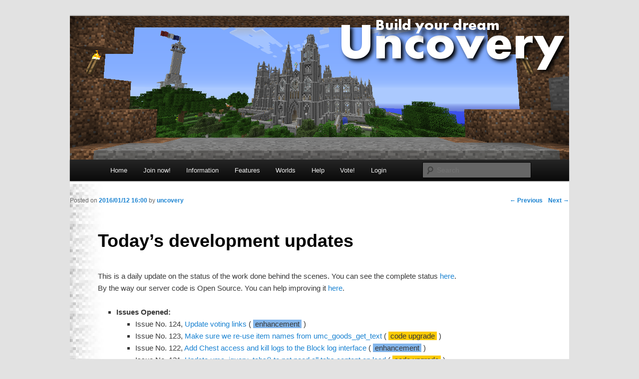

--- FILE ---
content_type: text/html; charset=UTF-8
request_url: https://uncovery.me/2016/01/12/todays-development-updates-26/
body_size: 42147
content:
<!DOCTYPE html>
<!--[if IE 6]>
<html id="ie6" lang="en-US">
<![endif]-->
<!--[if IE 7]>
<html id="ie7" lang="en-US">
<![endif]-->
<!--[if IE 8]>
<html id="ie8" lang="en-US">
<![endif]-->
<!--[if !(IE 6) | !(IE 7) | !(IE 8)  ]><!-->
<html lang="en-US">
<!--<![endif]-->
<head>
<meta charset="UTF-8" />
<meta name="viewport" content="width=device-width" />
<title>Today&#8217;s development updates | Uncovery Minecraft</title>
<link rel="profile" href="http://gmpg.org/xfn/11" />
<link rel="stylesheet" type="text/css" media="all" href="https://uncovery.me/wp-content/themes/twentyeleven-child/style.css" />
<link rel="pingback" href="https://uncovery.me/xmlrpc.php" />
<!--[if lt IE 9]>
<script src="https://uncovery.me/wp-content/themes/twentyeleven/js/html5.js" type="text/javascript"></script>
<![endif]-->
<meta name='robots' content='max-image-preview:large' />
<link rel="alternate" type="application/rss+xml" title="Uncovery Minecraft &raquo; Feed" href="https://uncovery.me/feed/" />
<link rel="alternate" type="application/rss+xml" title="Uncovery Minecraft &raquo; Comments Feed" href="https://uncovery.me/comments/feed/" />
<link rel="alternate" title="oEmbed (JSON)" type="application/json+oembed" href="https://uncovery.me/wp-json/oembed/1.0/embed?url=https%3A%2F%2Funcovery.me%2F2016%2F01%2F12%2Ftodays-development-updates-26%2F" />
<link rel="alternate" title="oEmbed (XML)" type="text/xml+oembed" href="https://uncovery.me/wp-json/oembed/1.0/embed?url=https%3A%2F%2Funcovery.me%2F2016%2F01%2F12%2Ftodays-development-updates-26%2F&#038;format=xml" />
<style id='wp-img-auto-sizes-contain-inline-css' type='text/css'>
img:is([sizes=auto i],[sizes^="auto," i]){contain-intrinsic-size:3000px 1500px}
/*# sourceURL=wp-img-auto-sizes-contain-inline-css */
</style>
<style id='wp-emoji-styles-inline-css' type='text/css'>

	img.wp-smiley, img.emoji {
		display: inline !important;
		border: none !important;
		box-shadow: none !important;
		height: 1em !important;
		width: 1em !important;
		margin: 0 0.07em !important;
		vertical-align: -0.1em !important;
		background: none !important;
		padding: 0 !important;
	}
/*# sourceURL=wp-emoji-styles-inline-css */
</style>
<style id='wp-block-library-inline-css' type='text/css'>
:root{--wp-block-synced-color:#7a00df;--wp-block-synced-color--rgb:122,0,223;--wp-bound-block-color:var(--wp-block-synced-color);--wp-editor-canvas-background:#ddd;--wp-admin-theme-color:#007cba;--wp-admin-theme-color--rgb:0,124,186;--wp-admin-theme-color-darker-10:#006ba1;--wp-admin-theme-color-darker-10--rgb:0,107,160.5;--wp-admin-theme-color-darker-20:#005a87;--wp-admin-theme-color-darker-20--rgb:0,90,135;--wp-admin-border-width-focus:2px}@media (min-resolution:192dpi){:root{--wp-admin-border-width-focus:1.5px}}.wp-element-button{cursor:pointer}:root .has-very-light-gray-background-color{background-color:#eee}:root .has-very-dark-gray-background-color{background-color:#313131}:root .has-very-light-gray-color{color:#eee}:root .has-very-dark-gray-color{color:#313131}:root .has-vivid-green-cyan-to-vivid-cyan-blue-gradient-background{background:linear-gradient(135deg,#00d084,#0693e3)}:root .has-purple-crush-gradient-background{background:linear-gradient(135deg,#34e2e4,#4721fb 50%,#ab1dfe)}:root .has-hazy-dawn-gradient-background{background:linear-gradient(135deg,#faaca8,#dad0ec)}:root .has-subdued-olive-gradient-background{background:linear-gradient(135deg,#fafae1,#67a671)}:root .has-atomic-cream-gradient-background{background:linear-gradient(135deg,#fdd79a,#004a59)}:root .has-nightshade-gradient-background{background:linear-gradient(135deg,#330968,#31cdcf)}:root .has-midnight-gradient-background{background:linear-gradient(135deg,#020381,#2874fc)}:root{--wp--preset--font-size--normal:16px;--wp--preset--font-size--huge:42px}.has-regular-font-size{font-size:1em}.has-larger-font-size{font-size:2.625em}.has-normal-font-size{font-size:var(--wp--preset--font-size--normal)}.has-huge-font-size{font-size:var(--wp--preset--font-size--huge)}.has-text-align-center{text-align:center}.has-text-align-left{text-align:left}.has-text-align-right{text-align:right}.has-fit-text{white-space:nowrap!important}#end-resizable-editor-section{display:none}.aligncenter{clear:both}.items-justified-left{justify-content:flex-start}.items-justified-center{justify-content:center}.items-justified-right{justify-content:flex-end}.items-justified-space-between{justify-content:space-between}.screen-reader-text{border:0;clip-path:inset(50%);height:1px;margin:-1px;overflow:hidden;padding:0;position:absolute;width:1px;word-wrap:normal!important}.screen-reader-text:focus{background-color:#ddd;clip-path:none;color:#444;display:block;font-size:1em;height:auto;left:5px;line-height:normal;padding:15px 23px 14px;text-decoration:none;top:5px;width:auto;z-index:100000}html :where(.has-border-color){border-style:solid}html :where([style*=border-top-color]){border-top-style:solid}html :where([style*=border-right-color]){border-right-style:solid}html :where([style*=border-bottom-color]){border-bottom-style:solid}html :where([style*=border-left-color]){border-left-style:solid}html :where([style*=border-width]){border-style:solid}html :where([style*=border-top-width]){border-top-style:solid}html :where([style*=border-right-width]){border-right-style:solid}html :where([style*=border-bottom-width]){border-bottom-style:solid}html :where([style*=border-left-width]){border-left-style:solid}html :where(img[class*=wp-image-]){height:auto;max-width:100%}:where(figure){margin:0 0 1em}html :where(.is-position-sticky){--wp-admin--admin-bar--position-offset:var(--wp-admin--admin-bar--height,0px)}@media screen and (max-width:600px){html :where(.is-position-sticky){--wp-admin--admin-bar--position-offset:0px}}

/*# sourceURL=wp-block-library-inline-css */
</style><style id='global-styles-inline-css' type='text/css'>
:root{--wp--preset--aspect-ratio--square: 1;--wp--preset--aspect-ratio--4-3: 4/3;--wp--preset--aspect-ratio--3-4: 3/4;--wp--preset--aspect-ratio--3-2: 3/2;--wp--preset--aspect-ratio--2-3: 2/3;--wp--preset--aspect-ratio--16-9: 16/9;--wp--preset--aspect-ratio--9-16: 9/16;--wp--preset--color--black: #000;--wp--preset--color--cyan-bluish-gray: #abb8c3;--wp--preset--color--white: #fff;--wp--preset--color--pale-pink: #f78da7;--wp--preset--color--vivid-red: #cf2e2e;--wp--preset--color--luminous-vivid-orange: #ff6900;--wp--preset--color--luminous-vivid-amber: #fcb900;--wp--preset--color--light-green-cyan: #7bdcb5;--wp--preset--color--vivid-green-cyan: #00d084;--wp--preset--color--pale-cyan-blue: #8ed1fc;--wp--preset--color--vivid-cyan-blue: #0693e3;--wp--preset--color--vivid-purple: #9b51e0;--wp--preset--color--blue: #1982d1;--wp--preset--color--dark-gray: #373737;--wp--preset--color--medium-gray: #666;--wp--preset--color--light-gray: #e2e2e2;--wp--preset--gradient--vivid-cyan-blue-to-vivid-purple: linear-gradient(135deg,rgb(6,147,227) 0%,rgb(155,81,224) 100%);--wp--preset--gradient--light-green-cyan-to-vivid-green-cyan: linear-gradient(135deg,rgb(122,220,180) 0%,rgb(0,208,130) 100%);--wp--preset--gradient--luminous-vivid-amber-to-luminous-vivid-orange: linear-gradient(135deg,rgb(252,185,0) 0%,rgb(255,105,0) 100%);--wp--preset--gradient--luminous-vivid-orange-to-vivid-red: linear-gradient(135deg,rgb(255,105,0) 0%,rgb(207,46,46) 100%);--wp--preset--gradient--very-light-gray-to-cyan-bluish-gray: linear-gradient(135deg,rgb(238,238,238) 0%,rgb(169,184,195) 100%);--wp--preset--gradient--cool-to-warm-spectrum: linear-gradient(135deg,rgb(74,234,220) 0%,rgb(151,120,209) 20%,rgb(207,42,186) 40%,rgb(238,44,130) 60%,rgb(251,105,98) 80%,rgb(254,248,76) 100%);--wp--preset--gradient--blush-light-purple: linear-gradient(135deg,rgb(255,206,236) 0%,rgb(152,150,240) 100%);--wp--preset--gradient--blush-bordeaux: linear-gradient(135deg,rgb(254,205,165) 0%,rgb(254,45,45) 50%,rgb(107,0,62) 100%);--wp--preset--gradient--luminous-dusk: linear-gradient(135deg,rgb(255,203,112) 0%,rgb(199,81,192) 50%,rgb(65,88,208) 100%);--wp--preset--gradient--pale-ocean: linear-gradient(135deg,rgb(255,245,203) 0%,rgb(182,227,212) 50%,rgb(51,167,181) 100%);--wp--preset--gradient--electric-grass: linear-gradient(135deg,rgb(202,248,128) 0%,rgb(113,206,126) 100%);--wp--preset--gradient--midnight: linear-gradient(135deg,rgb(2,3,129) 0%,rgb(40,116,252) 100%);--wp--preset--font-size--small: 13px;--wp--preset--font-size--medium: 20px;--wp--preset--font-size--large: 36px;--wp--preset--font-size--x-large: 42px;--wp--preset--spacing--20: 0.44rem;--wp--preset--spacing--30: 0.67rem;--wp--preset--spacing--40: 1rem;--wp--preset--spacing--50: 1.5rem;--wp--preset--spacing--60: 2.25rem;--wp--preset--spacing--70: 3.38rem;--wp--preset--spacing--80: 5.06rem;--wp--preset--shadow--natural: 6px 6px 9px rgba(0, 0, 0, 0.2);--wp--preset--shadow--deep: 12px 12px 50px rgba(0, 0, 0, 0.4);--wp--preset--shadow--sharp: 6px 6px 0px rgba(0, 0, 0, 0.2);--wp--preset--shadow--outlined: 6px 6px 0px -3px rgb(255, 255, 255), 6px 6px rgb(0, 0, 0);--wp--preset--shadow--crisp: 6px 6px 0px rgb(0, 0, 0);}:where(.is-layout-flex){gap: 0.5em;}:where(.is-layout-grid){gap: 0.5em;}body .is-layout-flex{display: flex;}.is-layout-flex{flex-wrap: wrap;align-items: center;}.is-layout-flex > :is(*, div){margin: 0;}body .is-layout-grid{display: grid;}.is-layout-grid > :is(*, div){margin: 0;}:where(.wp-block-columns.is-layout-flex){gap: 2em;}:where(.wp-block-columns.is-layout-grid){gap: 2em;}:where(.wp-block-post-template.is-layout-flex){gap: 1.25em;}:where(.wp-block-post-template.is-layout-grid){gap: 1.25em;}.has-black-color{color: var(--wp--preset--color--black) !important;}.has-cyan-bluish-gray-color{color: var(--wp--preset--color--cyan-bluish-gray) !important;}.has-white-color{color: var(--wp--preset--color--white) !important;}.has-pale-pink-color{color: var(--wp--preset--color--pale-pink) !important;}.has-vivid-red-color{color: var(--wp--preset--color--vivid-red) !important;}.has-luminous-vivid-orange-color{color: var(--wp--preset--color--luminous-vivid-orange) !important;}.has-luminous-vivid-amber-color{color: var(--wp--preset--color--luminous-vivid-amber) !important;}.has-light-green-cyan-color{color: var(--wp--preset--color--light-green-cyan) !important;}.has-vivid-green-cyan-color{color: var(--wp--preset--color--vivid-green-cyan) !important;}.has-pale-cyan-blue-color{color: var(--wp--preset--color--pale-cyan-blue) !important;}.has-vivid-cyan-blue-color{color: var(--wp--preset--color--vivid-cyan-blue) !important;}.has-vivid-purple-color{color: var(--wp--preset--color--vivid-purple) !important;}.has-black-background-color{background-color: var(--wp--preset--color--black) !important;}.has-cyan-bluish-gray-background-color{background-color: var(--wp--preset--color--cyan-bluish-gray) !important;}.has-white-background-color{background-color: var(--wp--preset--color--white) !important;}.has-pale-pink-background-color{background-color: var(--wp--preset--color--pale-pink) !important;}.has-vivid-red-background-color{background-color: var(--wp--preset--color--vivid-red) !important;}.has-luminous-vivid-orange-background-color{background-color: var(--wp--preset--color--luminous-vivid-orange) !important;}.has-luminous-vivid-amber-background-color{background-color: var(--wp--preset--color--luminous-vivid-amber) !important;}.has-light-green-cyan-background-color{background-color: var(--wp--preset--color--light-green-cyan) !important;}.has-vivid-green-cyan-background-color{background-color: var(--wp--preset--color--vivid-green-cyan) !important;}.has-pale-cyan-blue-background-color{background-color: var(--wp--preset--color--pale-cyan-blue) !important;}.has-vivid-cyan-blue-background-color{background-color: var(--wp--preset--color--vivid-cyan-blue) !important;}.has-vivid-purple-background-color{background-color: var(--wp--preset--color--vivid-purple) !important;}.has-black-border-color{border-color: var(--wp--preset--color--black) !important;}.has-cyan-bluish-gray-border-color{border-color: var(--wp--preset--color--cyan-bluish-gray) !important;}.has-white-border-color{border-color: var(--wp--preset--color--white) !important;}.has-pale-pink-border-color{border-color: var(--wp--preset--color--pale-pink) !important;}.has-vivid-red-border-color{border-color: var(--wp--preset--color--vivid-red) !important;}.has-luminous-vivid-orange-border-color{border-color: var(--wp--preset--color--luminous-vivid-orange) !important;}.has-luminous-vivid-amber-border-color{border-color: var(--wp--preset--color--luminous-vivid-amber) !important;}.has-light-green-cyan-border-color{border-color: var(--wp--preset--color--light-green-cyan) !important;}.has-vivid-green-cyan-border-color{border-color: var(--wp--preset--color--vivid-green-cyan) !important;}.has-pale-cyan-blue-border-color{border-color: var(--wp--preset--color--pale-cyan-blue) !important;}.has-vivid-cyan-blue-border-color{border-color: var(--wp--preset--color--vivid-cyan-blue) !important;}.has-vivid-purple-border-color{border-color: var(--wp--preset--color--vivid-purple) !important;}.has-vivid-cyan-blue-to-vivid-purple-gradient-background{background: var(--wp--preset--gradient--vivid-cyan-blue-to-vivid-purple) !important;}.has-light-green-cyan-to-vivid-green-cyan-gradient-background{background: var(--wp--preset--gradient--light-green-cyan-to-vivid-green-cyan) !important;}.has-luminous-vivid-amber-to-luminous-vivid-orange-gradient-background{background: var(--wp--preset--gradient--luminous-vivid-amber-to-luminous-vivid-orange) !important;}.has-luminous-vivid-orange-to-vivid-red-gradient-background{background: var(--wp--preset--gradient--luminous-vivid-orange-to-vivid-red) !important;}.has-very-light-gray-to-cyan-bluish-gray-gradient-background{background: var(--wp--preset--gradient--very-light-gray-to-cyan-bluish-gray) !important;}.has-cool-to-warm-spectrum-gradient-background{background: var(--wp--preset--gradient--cool-to-warm-spectrum) !important;}.has-blush-light-purple-gradient-background{background: var(--wp--preset--gradient--blush-light-purple) !important;}.has-blush-bordeaux-gradient-background{background: var(--wp--preset--gradient--blush-bordeaux) !important;}.has-luminous-dusk-gradient-background{background: var(--wp--preset--gradient--luminous-dusk) !important;}.has-pale-ocean-gradient-background{background: var(--wp--preset--gradient--pale-ocean) !important;}.has-electric-grass-gradient-background{background: var(--wp--preset--gradient--electric-grass) !important;}.has-midnight-gradient-background{background: var(--wp--preset--gradient--midnight) !important;}.has-small-font-size{font-size: var(--wp--preset--font-size--small) !important;}.has-medium-font-size{font-size: var(--wp--preset--font-size--medium) !important;}.has-large-font-size{font-size: var(--wp--preset--font-size--large) !important;}.has-x-large-font-size{font-size: var(--wp--preset--font-size--x-large) !important;}
/*# sourceURL=global-styles-inline-css */
</style>

<style id='classic-theme-styles-inline-css' type='text/css'>
/*! This file is auto-generated */
.wp-block-button__link{color:#fff;background-color:#32373c;border-radius:9999px;box-shadow:none;text-decoration:none;padding:calc(.667em + 2px) calc(1.333em + 2px);font-size:1.125em}.wp-block-file__button{background:#32373c;color:#fff;text-decoration:none}
/*# sourceURL=/wp-includes/css/classic-themes.min.css */
</style>
<link rel='stylesheet' id='af-fontawesome-css' href='https://uncovery.me/wp-content/plugins/asgaros-forum/libs/fontawesome/css/all.min.css?ver=3.3.0' type='text/css' media='all' />
<link rel='stylesheet' id='af-fontawesome-compat-v4-css' href='https://uncovery.me/wp-content/plugins/asgaros-forum/libs/fontawesome/css/v4-shims.min.css?ver=3.3.0' type='text/css' media='all' />
<link rel='stylesheet' id='af-widgets-css' href='https://uncovery.me/wp-content/plugins/asgaros-forum/skin/widgets.css?ver=3.3.0' type='text/css' media='all' />
<link rel='stylesheet' id='dataTables-css' href='https://uncovery.me/admin/dataTables.css?ver=6.9' type='text/css' media='all' />
<link rel='stylesheet' id='uncovery-css' href='https://uncovery.me/admin/global.css?ver=6.9' type='text/css' media='all' />
<link rel='stylesheet' id='item_sprites-css' href='https://uncovery.me/admin/item_sprites.css?ver=6.9' type='text/css' media='all' />
<link rel='stylesheet' id='twentyeleven-block-style-css' href='https://uncovery.me/wp-content/themes/twentyeleven/blocks.css?ver=20240703' type='text/css' media='all' />
<script type="text/javascript" src="https://uncovery.me/wp-includes/js/jquery/jquery.min.js?ver=3.7.1" id="jquery-core-js"></script>
<script type="text/javascript" src="https://uncovery.me/wp-includes/js/jquery/jquery-migrate.min.js?ver=3.4.1" id="jquery-migrate-js"></script>
<script type="text/javascript" src="https://uncovery.me/admin/js/global.js?ver=6.9" id="uncovery_global_js-js"></script>
<script type="text/javascript" src="https://uncovery.me/admin/js/fingerprint2.min.js?ver=6.9" id="uncovery_fingerprint-js"></script>
<link rel="https://api.w.org/" href="https://uncovery.me/wp-json/" /><link rel="alternate" title="JSON" type="application/json" href="https://uncovery.me/wp-json/wp/v2/posts/15940" /><link rel="EditURI" type="application/rsd+xml" title="RSD" href="https://uncovery.me/xmlrpc.php?rsd" />
<meta name="generator" content="WordPress 6.9" />
<link rel="canonical" href="https://uncovery.me/2016/01/12/todays-development-updates-26/" />
<link rel='shortlink' href='https://uncovery.me/?p=15940' />
<style type="text/css">.recentcomments a{display:inline !important;padding:0 !important;margin:0 !important;}</style>		<style type="text/css" id="twentyeleven-header-css">
				#site-title,
		#site-description {
			position: absolute;
			clip-path: inset(50%);
		}
				</style>
		<link rel="icon" href="https://uncovery.me/favicon.ico?v=2" />
</head>

<body class="wp-singular post-template-default single single-post postid-15940 single-format-standard wp-embed-responsive wp-theme-twentyeleven wp-child-theme-twentyeleven-child singular two-column right-sidebar">

<div id="page" class="hfeed">
	<header id="branding" role="banner">
	<!--		<hgroup> -->
				<h1 id="site-title"><span><a href="https://uncovery.me/" title="Uncovery Minecraft" rel="home">Uncovery Minecraft</a></span></h1>
				<h2 id="site-description"></h2>
	<!-- 		</hgroup> -->

						<a href="https://uncovery.me/">
									<img src="https://uncovery.me/wp-content/uploads/2012/05/header4.png" width="1000" height="288" alt="" />
							</a>
			
							<div class="only-search with-image">
					<form method="get" id="searchform" action="https://uncovery.me/">
		<label for="s" class="assistive-text">Search</label>
		<input type="text" class="field" name="s" id="s" placeholder="Search" />
		<input type="submit" class="submit" name="submit" id="searchsubmit" value="Search" />
	</form>
				</div>
			
			<nav id="access" role="navigation">
				<h3 class="assistive-text">Main menu</h3>
								<div class="skip-link"><a class="assistive-text" href="#content" title="Skip to primary content">Skip to primary content</a></div>
				<div class="skip-link"><a class="assistive-text" href="#secondary" title="Skip to secondary content">Skip to secondary content</a></div>
								<div class="menu-top-menu-container"><ul id="menu-top-menu" class="menu"><li id="menu-item-433" class="menu-item menu-item-type-custom menu-item-object-custom menu-item-home menu-item-has-children menu-item-433"><a href="https://uncovery.me/">Home</a>
<ul class="sub-menu">
	<li id="menu-item-12201" class="menu-item menu-item-type-post_type menu-item-object-page menu-item-12201"><a href="https://uncovery.me/server-access/lot-manager/">Lot Manager</a></li>
	<li id="menu-item-14243" class="menu-item menu-item-type-post_type menu-item-object-page menu-item-14243"><a href="https://uncovery.me/server-access/shop-manager/">Shop Manager</a></li>
	<li id="menu-item-14402" class="menu-item menu-item-type-post_type menu-item-object-page menu-item-14402"><a href="https://uncovery.me/server-access/mail/">Mail</a></li>
	<li id="menu-item-5294" class="menu-item menu-item-type-post_type menu-item-object-page menu-item-5294"><a href="https://uncovery.me/server-features/story-admin/">Story Manager</a></li>
	<li id="menu-item-11359" class="menu-item menu-item-type-post_type menu-item-object-page menu-item-11359"><a href="https://uncovery.me/server-features/vote-for-users/">Vote for users</a></li>
	<li id="menu-item-13047" class="menu-item menu-item-type-custom menu-item-object-custom menu-item-13047"><a href="https://uncovery.me/wp-admin/profile.php">Website Profile</a></li>
</ul>
</li>
<li id="menu-item-391" class="menu-item menu-item-type-post_type menu-item-object-page menu-item-has-children menu-item-391"><a href="https://uncovery.me/server-access/">Join now!</a>
<ul class="sub-menu">
	<li id="menu-item-386" class="menu-item menu-item-type-post_type menu-item-object-page menu-item-386"><a href="https://uncovery.me/server-access/whitelist/">How to join</a></li>
	<li id="menu-item-14135" class="menu-item menu-item-type-post_type menu-item-object-page menu-item-14135"><a href="https://uncovery.me/server-access/buildingrights/">Building rights (become Settler)</a></li>
</ul>
</li>
<li id="menu-item-348" class="menu-item menu-item-type-post_type menu-item-object-page menu-item-has-children menu-item-348"><a href="https://uncovery.me/about-this-server/">Information</a>
<ul class="sub-menu">
	<li id="menu-item-353" class="menu-item menu-item-type-post_type menu-item-object-page menu-item-353"><a href="https://uncovery.me/about-this-server/rules/">Rules</a></li>
	<li id="menu-item-352" class="menu-item menu-item-type-post_type menu-item-object-page menu-item-352"><a href="https://uncovery.me/about-this-server/user-levels/">User Levels and Commands</a></li>
	<li id="menu-item-9596" class="menu-item menu-item-type-post_type menu-item-object-page menu-item-9596"><a href="https://uncovery.me/about-this-server/suggested-code-of-conduct/">Suggested Code of Conduct</a></li>
	<li id="menu-item-1154" class="menu-item menu-item-type-post_type menu-item-object-page menu-item-1154"><a href="https://uncovery.me/about-this-server/bans-appeals-second-chances/">Bans, appeals &#038; second chances.</a></li>
	<li id="menu-item-1673" class="menu-item menu-item-type-post_type menu-item-object-page menu-item-1673"><a href="https://uncovery.me/about-this-server/server-performance/">Lag</a></li>
	<li id="menu-item-5027" class="menu-item menu-item-type-post_type menu-item-object-page menu-item-5027"><a href="https://uncovery.me/server-features/users-2/">Users</a></li>
	<li id="menu-item-17195" class="menu-item menu-item-type-post_type menu-item-object-page menu-item-17195"><a href="https://uncovery.me/about-this-server/achievements/">Achievements</a></li>
	<li id="menu-item-6735" class="menu-item menu-item-type-post_type menu-item-object-page menu-item-6735"><a href="https://uncovery.me/server-features/karma/">Karma</a></li>
	<li id="menu-item-15937" class="menu-item menu-item-type-post_type menu-item-object-page menu-item-15937"><a href="https://uncovery.me/about-this-server/block-logs/">Block Logs</a></li>
	<li id="menu-item-16067" class="menu-item menu-item-type-custom menu-item-object-custom menu-item-16067"><a href="https://github.com/uncovery/uncovery_me">Source Code</a></li>
</ul>
</li>
<li id="menu-item-687" class="menu-item menu-item-type-post_type menu-item-object-page menu-item-has-children menu-item-687"><a href="https://uncovery.me/server-features/">Features</a>
<ul class="sub-menu">
	<li id="menu-item-12312" class="menu-item menu-item-type-post_type menu-item-object-page menu-item-has-children menu-item-12312"><a href="https://uncovery.me/communication/">Communication</a>
	<ul class="sub-menu">
		<li id="menu-item-736" class="menu-item menu-item-type-post_type menu-item-object-page menu-item-736"><a href="https://uncovery.me/communication/cha/">Chat</a></li>
		<li id="menu-item-17160" class="menu-item menu-item-type-post_type menu-item-object-page menu-item-17160"><a href="https://uncovery.me/communication/discord/">Discord</a></li>
		<li id="menu-item-12311" class="menu-item menu-item-type-post_type menu-item-object-page menu-item-12311"><a href="https://uncovery.me/communication/vanity-titles/">Vanity titles</a></li>
		<li id="menu-item-14506" class="menu-item menu-item-type-post_type menu-item-object-page menu-item-14506"><a href="https://uncovery.me/server-access/mail/">Mail</a></li>
		<li id="menu-item-17574" class="menu-item menu-item-type-post_type menu-item-object-page menu-item-17574"><a href="https://uncovery.me/newsletter/">Newsletter</a></li>
	</ul>
</li>
	<li id="menu-item-12465" class="menu-item menu-item-type-post_type menu-item-object-page menu-item-has-children menu-item-12465"><a href="https://uncovery.me/contests-games/">Contests &#038; Games</a>
	<ul class="sub-menu">
		<li id="menu-item-12858" class="menu-item menu-item-type-post_type menu-item-object-page menu-item-12858"><a href="https://uncovery.me/contests-games/skyblock-challenges/">Skyblock Challenges</a></li>
		<li id="menu-item-4091" class="menu-item menu-item-type-post_type menu-item-object-page menu-item-4091"><a href="https://uncovery.me/contests-games/hunger-game/">Hunger Game</a></li>
		<li id="menu-item-15333" class="menu-item menu-item-type-post_type menu-item-object-page menu-item-15333"><a href="https://uncovery.me/contests-games/hardcore-gaming/">Hardcore Gaming</a></li>
		<li id="menu-item-12466" class="menu-item menu-item-type-post_type menu-item-object-page menu-item-12466"><a href="https://uncovery.me/contests-games/trivia/">Trivia</a></li>
		<li id="menu-item-8912" class="menu-item menu-item-type-post_type menu-item-object-page menu-item-8912"><a href="https://uncovery.me/contests-games/wither-arena/">Wither Arena</a></li>
		<li id="menu-item-4942" class="menu-item menu-item-type-post_type menu-item-object-page menu-item-4942"><a href="https://uncovery.me/contests-games/contestsmanager/">Contests</a></li>
	</ul>
</li>
	<li id="menu-item-882" class="menu-item menu-item-type-post_type menu-item-object-page menu-item-has-children menu-item-882"><a href="https://uncovery.me/trading-2/">Money &#038; Trading</a>
	<ul class="sub-menu">
		<li id="menu-item-12354" class="menu-item menu-item-type-post_type menu-item-object-page menu-item-12354"><a href="https://uncovery.me/trading-2/deposit-boxes/">Deposit Boxes</a></li>
		<li id="menu-item-12360" class="menu-item menu-item-type-post_type menu-item-object-page menu-item-12360"><a href="https://uncovery.me/trading-2/shops/">Buying &#038; Selling goods</a></li>
	</ul>
</li>
	<li id="menu-item-677" class="menu-item menu-item-type-post_type menu-item-object-page menu-item-677"><a href="https://uncovery.me/server-features/minecarts-steering/">Minecarts</a></li>
	<li id="menu-item-14323" class="menu-item menu-item-type-post_type menu-item-object-page menu-item-14323"><a href="https://uncovery.me/server-features/built-tools/">Build tools</a></li>
</ul>
</li>
<li id="menu-item-1395" class="menu-item menu-item-type-post_type menu-item-object-page menu-item-has-children menu-item-1395"><a href="https://uncovery.me/worlds-areas/">Worlds</a>
<ul class="sub-menu">
	<li id="menu-item-4847" class="menu-item menu-item-type-post_type menu-item-object-page menu-item-4847"><a href="https://uncovery.me/worlds-areas/worlds/">World Descriptions</a></li>
	<li id="menu-item-5147" class="menu-item menu-item-type-post_type menu-item-object-page menu-item-5147"><a href="https://uncovery.me/worlds-areas/featured-builds/">Featured Builds</a></li>
	<li id="menu-item-4848" class="menu-item menu-item-type-custom menu-item-object-custom menu-item-4848"><a href="https://uncovery.me/admin/index.php?function=create_map">2D Maps</a></li>
	<li id="menu-item-3953" class="menu-item menu-item-type-custom menu-item-object-custom menu-item-3953"><a href="https://uncovery.me/dynmap/#">3D Maps</a></li>
</ul>
</li>
<li id="menu-item-5849" class="menu-item menu-item-type-post_type menu-item-object-page menu-item-has-children menu-item-5849"><a href="https://uncovery.me/help-2/">Help</a>
<ul class="sub-menu">
	<li id="menu-item-6825" class="menu-item menu-item-type-post_type menu-item-object-page menu-item-6825"><a href="https://uncovery.me/help-2/first-aid/">First Aid</a></li>
	<li id="menu-item-349" class="menu-item menu-item-type-post_type menu-item-object-page menu-item-349"><a href="https://uncovery.me/about-this-server/faq/">FAQ</a></li>
	<li id="menu-item-13077" class="menu-item menu-item-type-post_type menu-item-object-page menu-item-13077"><a href="https://uncovery.me/help-2/in-game-help/">In-Game commands help</a></li>
	<li id="menu-item-14112" class="menu-item menu-item-type-post_type menu-item-object-page menu-item-14112"><a href="https://uncovery.me/help-2/donations/">Donate!</a></li>
	<li id="menu-item-16910" class="menu-item menu-item-type-post_type menu-item-object-page menu-item-16910"><a href="https://uncovery.me/communication/forum/">Forum</a></li>
	<li id="menu-item-6665" class="menu-item menu-item-type-post_type menu-item-object-page menu-item-6665"><a href="https://uncovery.me/help-2/follow-uncovery/">Follow Uncovery!</a></li>
	<li id="menu-item-17284" class="menu-item menu-item-type-post_type menu-item-object-page menu-item-17284"><a href="https://uncovery.me/about-this-server/privacy-policy-data-collection-retention/">Privacy Policy &#038; Data collection &#038; retention</a></li>
</ul>
</li>
<li id="menu-item-706" class="menu-item menu-item-type-post_type menu-item-object-page menu-item-706"><a href="https://uncovery.me/vote-for-us/">Vote!</a></li>
<li id="menu-item-416" class="menu-item menu-item-type-custom menu-item-object-custom menu-item-416"><a href="https://uncovery.me/wp-login.php">Login</a></li>
</ul></div>			</nav><!-- #access -->
	</header><!-- #branding -->


	<div id="main">
<div id="umc_ajax_loading" style="display: none; background-color: yellow; padding: 10px;">
	Loading, please wait...
</div>
		<div id="primary">
			<div id="content" role="main">

				
					<nav id="nav-single">
						<h3 class="assistive-text">Post navigation</h3>
						<span class="nav-previous"><a href="https://uncovery.me/2016/01/12/block-logs-now-available-for-any-user/" rel="prev"><span class="meta-nav">&larr;</span> Previous</a></span>
						<span class="nav-next"><a href="https://uncovery.me/2016/01/13/todays-upgrades-anavrin03/" rel="next">Next <span class="meta-nav">&rarr;</span></a></span>
					</nav><!-- #nav-single -->

					
<article id="post-15940" class="post-15940 post type-post status-publish format-standard hentry category-announcements">
	<header class="entry-header">
		<h1 class="entry-title">Today&#8217;s development updates</h1>

				<div class="entry-meta">
			<span class="sep">Posted on </span><a href="https://uncovery.me/2016/01/12/todays-development-updates-26/" title="16:00" rel="bookmark"><time class="entry-date" datetime="2016-01-12T16:00:32+08:00">2016/01/12 16:00</time></a><span class="by-author"> <span class="sep"> by </span> <span class="author vcard"><a class="url fn n" href="https://uncovery.me/author/uncovery/" title="View all posts by uncovery" rel="author">uncovery</a></span></span>		</div><!-- .entry-meta -->
			</header><!-- .entry-header -->

	<div class="entry-content">
		<p>This is a daily update on the status of the work done behind the scenes. You can see the complete status <a href="http://uncovery.me/server-features/development-status/">here</a>.<br />
 By the way our server code is Open Source. You can help improving it <a href="https://github.com/uncovery/uncovery_me">here</a>.</p>
<ul>
<li><strong>Issues Opened:</strong>
<ul>
<li>Issue No. 124, <a href="http://uncovery.me/server-features/development-status/?action=issue_detail&amp;id=124">Update voting links</a> ( <span style='background-color: #84b6eb'>&nbsp;enhancement&nbsp;</span> )</li>
<li>Issue No. 123, <a href="http://uncovery.me/server-features/development-status/?action=issue_detail&amp;id=123">Make sure we re-use item names from umc_goods_get_text</a> ( <span style='background-color: #fbca04'>&nbsp;code upgrade&nbsp;</span> )</li>
<li>Issue No. 122, <a href="http://uncovery.me/server-features/development-status/?action=issue_detail&amp;id=122">Add Chest access and kill logs to the Block log interface</a> ( <span style='background-color: #84b6eb'>&nbsp;enhancement&nbsp;</span> )</li>
<li>Issue No. 121, <a href="http://uncovery.me/server-features/development-status/?action=issue_detail&amp;id=121">Update umc_jquery_tabs() to not need all tabs content on load</a> ( <span style='background-color: #fbca04'>&nbsp;code upgrade&nbsp;</span> )</li>
<li>Issue No. 120, <a href="http://uncovery.me/server-features/development-status/?action=issue_detail&amp;id=120">Update the github interface</a> ( <span style='background-color: #fbca04'>&nbsp;code upgrade&nbsp;</span> )</li>
</ul>
</li>
<li><strong>Issues Closed:</strong>
<ul>
<li>Issue No. 115, <a href="http://uncovery.me/server-features/development-status/?action=issue_detail&amp;id=115">Cast find queries to lowercase</a> ( <span style='background-color: #fbca04'>&nbsp;code upgrade&nbsp;</span> )</li>
<li>Issue No. 114, <a href="http://uncovery.me/server-features/development-status/?action=issue_detail&amp;id=114">Add pagination to item search results that return too many items</a> ( <span style='background-color: #fbca04'>&nbsp;code upgrade&nbsp;</span> )</li>
<li>Issue No. 103, <a href="http://uncovery.me/server-features/development-status/?action=issue_detail&amp;id=103">Implement new Tab layout for all tabbed pages</a> ( <span style='background-color: #fbca04'>&nbsp;code upgrade&nbsp;</span> )</li>
<li>Issue No. 88, <a href="http://uncovery.me/server-features/development-status/?action=issue_detail&amp;id=88">Disable the user directory being called for non-active users</a> ( <span style='background-color: #84b6eb'>&nbsp;enhancement&nbsp;</span> )</li>
<li>Issue No. 87, <a href="http://uncovery.me/server-features/development-status/?action=issue_detail&amp;id=87">Uncoverted Spawners</a> ( <span style='background-color: #fc2929'>&nbsp;bug&nbsp;</span>  <span style='background-color: #e11d21'>&nbsp;Priority 1&nbsp;</span> )</li>
<li>Issue No. 86, <a href="http://uncovery.me/server-features/development-status/?action=issue_detail&amp;id=86">Allow every user to see the block logs of their lots</a> ( <span style='background-color: #84b6eb'>&nbsp;enhancement&nbsp;</span> )</li>
<li>Issue No. 68, <a href="http://uncovery.me/server-features/development-status/?action=issue_detail&amp;id=68">E_NOTICE: Undefined offset: 0 </a> ( <span style='background-color: #fc2929'>&nbsp;bug&nbsp;</span> )</li>
<li>Issue No. 58, <a href="http://uncovery.me/server-features/development-status/?action=issue_detail&amp;id=58">Error in user umc_display_guestinfo</a> ( <span style='background-color: #fc2929'>&nbsp;bug&nbsp;</span> )</li>
</ul>
</li>
<li><strong>Issues Updated:</strong>
<ul>
<li>Issue No. 112, <a href="http://uncovery.me/server-features/development-status/?action=issue_detail&amp;id=112">buyxp command removes levels at higher levels.</a> ( <span style='background-color: #fc2929'>&nbsp;bug&nbsp;</span> )</li>
<li>Issue No. 110, <a href="http://uncovery.me/server-features/development-status/?action=issue_detail&amp;id=110">&#8220;Today&#8217;s development updates&#8221; repeats two times</a> ( <span style='background-color: #fc2929'>&nbsp;bug&nbsp;</span> )</li>
<li>Issue No. 59, <a href="http://uncovery.me/server-features/development-status/?action=issue_detail&amp;id=59">Faulty item_names</a> ( <span style='background-color: #fc2929'>&nbsp;bug&nbsp;</span>  <span style='background-color: #e11d21'>&nbsp;Priority 1&nbsp;</span> )</li>
<li>Issue No. 41, <a href="http://uncovery.me/server-features/development-status/?action=issue_detail&amp;id=41">Better CSS for user profile pages</a> ( <span style='background-color: #84b6eb'>&nbsp;enhancement&nbsp;</span>  <span style='background-color: #eb6420'>&nbsp;Priority 2&nbsp;</span> )</li>
</ul>
</li>
</ul>
			</div><!-- .entry-content -->

	<footer class="entry-meta">
		This entry was posted in <a href="https://uncovery.me/category/announcements/" rel="category tag">Announcements</a> by <a href="https://uncovery.me/author/uncovery/">uncovery</a>. Bookmark the <a href="https://uncovery.me/2016/01/12/todays-development-updates-26/" title="Permalink to Today&#8217;s development updates" rel="bookmark">permalink</a>.
		
				<div id="author-info">
			<div id="author-avatar">
				<img  class='avatar avatar-64 photo' alt='' src='https://uncovery.me/websend/user_icons/ab3bc877-4434-45a9-93bd-bab6df41eabf.png' class='avatar avatar-68 photo' height='68' width='68' />			</div><!-- #author-avatar -->
			<div id="author-description">
				<h2>
				About uncovery				</h2>
				Owner &amp; admin of this server.				<div id="author-link">
					<a href="https://uncovery.me/author/uncovery/" rel="author">
						View all posts by uncovery <span class="meta-nav">&rarr;</span>					</a>
				</div><!-- #author-link	-->
			</div><!-- #author-description -->
		</div><!-- #author-info -->
			</footer><!-- .entry-meta -->
</article><!-- #post-15940 -->

						<div id="comments">
	
	
	
	
</div><!-- #comments -->

				
			</div><!-- #content -->
		</div><!-- #primary -->


	</div><!-- #main -->
	<footer id="colophon" role="contentinfo">

			

			<div id="site-generator">
								<a href="http://wordpress.org/" title="Semantic Personal Publishing Platform" rel="generator">Proudly powered by WordPress</a>
			</div>
	</footer><!-- #colophon -->
</div><!-- #page -->

<script type="speculationrules">
{"prefetch":[{"source":"document","where":{"and":[{"href_matches":"/*"},{"not":{"href_matches":["/wp-*.php","/wp-admin/*","/wp-content/uploads/*","/wp-content/*","/wp-content/plugins/*","/wp-content/themes/twentyeleven-child/*","/wp-content/themes/twentyeleven/*","/*\\?(.+)"]}},{"not":{"selector_matches":"a[rel~=\"nofollow\"]"}},{"not":{"selector_matches":".no-prefetch, .no-prefetch a"}}]},"eagerness":"conservative"}]}
</script>
<script type="text/javascript" src="https://uncovery.me/wp-includes/js/comment-reply.min.js?ver=6.9" id="comment-reply-js" async="async" data-wp-strategy="async" fetchpriority="low"></script>
<script type="text/javascript" src="https://uncovery.me/wp-includes/js/jquery/ui/core.min.js?ver=1.13.3" id="jquery-ui-core-js"></script>
<script type="text/javascript" src="https://uncovery.me/wp-includes/js/jquery/ui/accordion.min.js?ver=1.13.3" id="jquery-ui-accordion-js"></script>
<script type="text/javascript" src="https://uncovery.me/wp-includes/js/jquery/ui/tabs.min.js?ver=1.13.3" id="jquery-ui-tabs-js"></script>
<script id="wp-emoji-settings" type="application/json">
{"baseUrl":"https://s.w.org/images/core/emoji/17.0.2/72x72/","ext":".png","svgUrl":"https://s.w.org/images/core/emoji/17.0.2/svg/","svgExt":".svg","source":{"concatemoji":"https://uncovery.me/wp-includes/js/wp-emoji-release.min.js?ver=6.9"}}
</script>
<script type="module">
/* <![CDATA[ */
/*! This file is auto-generated */
const a=JSON.parse(document.getElementById("wp-emoji-settings").textContent),o=(window._wpemojiSettings=a,"wpEmojiSettingsSupports"),s=["flag","emoji"];function i(e){try{var t={supportTests:e,timestamp:(new Date).valueOf()};sessionStorage.setItem(o,JSON.stringify(t))}catch(e){}}function c(e,t,n){e.clearRect(0,0,e.canvas.width,e.canvas.height),e.fillText(t,0,0);t=new Uint32Array(e.getImageData(0,0,e.canvas.width,e.canvas.height).data);e.clearRect(0,0,e.canvas.width,e.canvas.height),e.fillText(n,0,0);const a=new Uint32Array(e.getImageData(0,0,e.canvas.width,e.canvas.height).data);return t.every((e,t)=>e===a[t])}function p(e,t){e.clearRect(0,0,e.canvas.width,e.canvas.height),e.fillText(t,0,0);var n=e.getImageData(16,16,1,1);for(let e=0;e<n.data.length;e++)if(0!==n.data[e])return!1;return!0}function u(e,t,n,a){switch(t){case"flag":return n(e,"\ud83c\udff3\ufe0f\u200d\u26a7\ufe0f","\ud83c\udff3\ufe0f\u200b\u26a7\ufe0f")?!1:!n(e,"\ud83c\udde8\ud83c\uddf6","\ud83c\udde8\u200b\ud83c\uddf6")&&!n(e,"\ud83c\udff4\udb40\udc67\udb40\udc62\udb40\udc65\udb40\udc6e\udb40\udc67\udb40\udc7f","\ud83c\udff4\u200b\udb40\udc67\u200b\udb40\udc62\u200b\udb40\udc65\u200b\udb40\udc6e\u200b\udb40\udc67\u200b\udb40\udc7f");case"emoji":return!a(e,"\ud83e\u1fac8")}return!1}function f(e,t,n,a){let r;const o=(r="undefined"!=typeof WorkerGlobalScope&&self instanceof WorkerGlobalScope?new OffscreenCanvas(300,150):document.createElement("canvas")).getContext("2d",{willReadFrequently:!0}),s=(o.textBaseline="top",o.font="600 32px Arial",{});return e.forEach(e=>{s[e]=t(o,e,n,a)}),s}function r(e){var t=document.createElement("script");t.src=e,t.defer=!0,document.head.appendChild(t)}a.supports={everything:!0,everythingExceptFlag:!0},new Promise(t=>{let n=function(){try{var e=JSON.parse(sessionStorage.getItem(o));if("object"==typeof e&&"number"==typeof e.timestamp&&(new Date).valueOf()<e.timestamp+604800&&"object"==typeof e.supportTests)return e.supportTests}catch(e){}return null}();if(!n){if("undefined"!=typeof Worker&&"undefined"!=typeof OffscreenCanvas&&"undefined"!=typeof URL&&URL.createObjectURL&&"undefined"!=typeof Blob)try{var e="postMessage("+f.toString()+"("+[JSON.stringify(s),u.toString(),c.toString(),p.toString()].join(",")+"));",a=new Blob([e],{type:"text/javascript"});const r=new Worker(URL.createObjectURL(a),{name:"wpTestEmojiSupports"});return void(r.onmessage=e=>{i(n=e.data),r.terminate(),t(n)})}catch(e){}i(n=f(s,u,c,p))}t(n)}).then(e=>{for(const n in e)a.supports[n]=e[n],a.supports.everything=a.supports.everything&&a.supports[n],"flag"!==n&&(a.supports.everythingExceptFlag=a.supports.everythingExceptFlag&&a.supports[n]);var t;a.supports.everythingExceptFlag=a.supports.everythingExceptFlag&&!a.supports.flag,a.supports.everything||((t=a.source||{}).concatemoji?r(t.concatemoji):t.wpemoji&&t.twemoji&&(r(t.twemoji),r(t.wpemoji)))});
//# sourceURL=https://uncovery.me/wp-includes/js/wp-emoji-loader.min.js
/* ]]> */
</script>

</body>
</html>

--- FILE ---
content_type: text/css
request_url: https://uncovery.me/admin/global.css?ver=6.9
body_size: 7528
content:
/* This file defines styles for dynamic pages */

/* jquery-webui-popover */
.popover {
  cursor: pointer;
}
.popover-content {
  display: none;
}
.webui-popover {
  padding-bottom: 20px;
}

.umc_fade_in {
  display: none;
}

.donation td{
   padding-right:4px;
}
.donation .numbers {
   text-align:right;
}

.lotform {
    padding: 5px;
    border-bottom:1px solid #999999;
}

.lotform p {
   margin:5px;
}

.newlotform {
    border-bottom:1px solid #CCCCCC;
    padding: 5px;
}

.imgdiv {
    margin:5px;
    float:left;
}
.submitbutton {
    float:right;
    margin:10px;
}
.editform {
    background-color:#DDDDDD;
}

.lot_tabs {
    list-style:none;
    margin-left:0px;
    margin-bottom:22px;
}

.entry-content h2 {
  margin-top: 30px;
}

.lot_tabs li {
 padding: 10px;
 border: 1px solid black;
 border-bottom: none;
 float:left;
 margin-right:5px;
 background-color: #DDDDDD;
 margin-bottom: -1px;
}

li.active_world {
    border-bottom: 1px solid white;
 background-color: #FFFFFF;
}

.formbox {
border:1px solid black;
}
.strong {
font-weight:bold
}
.red_text{
color:red;
}
.green_text{
color:green;
}

.log_table td {
padding-right:5px;
}

.welcome-block {
 border: 1px solid #AAAAAA;
 padding-left:15px;
 padding-right:15px;
 border-radius:8px;
 background-color:#EEEEEE;
 box-shadow:5px 5px 5px #EEEEEE;
 margin-bottom:20px;
}


.welcome-block .watch-action {
display:none;
}

#main{
  position:relative;
}

#todays_users {
  position:absolute;
  width:22px;
  top:-25px;
  right:5px;
}

.today_user_icon {
  position:relative;
}
.online_user img{
   border-right:2px solid green;
   padding-right:1px;
}
.offline_user img{
   border-right:2px solid red;
   padding-right:1px;
}

.today_user_label{
  position:absolute;
  top:-10px;
  left:30px;
  opacity:0;
  white-space:nowrap;
}
.today_user_icon:hover .today_user_label{
  opacity:0.75;
  transition:opacity 0.25s;
  -moz-transition:opacity 0.25s;
  -webkit-transition:opacity 0.25s;
}

.today_user_icon:hover .offline_user img{
  opacity:1;
}

    #sphere table {
            border-collapse: collapse;
            border: 2px solid;
            display:block;
    }
    #sphere td {
            display: block;
            background-color: #FFFFFF;
            width: 8px;
            height: 8px;
    }
    #sphere div {
            width: 8px;
            height: 8px;
            overflow: hidden;
    }
    #sphere td.prev_empty {
            background-color: #AAAAAA;
    }
    #sphere td.empty {
            background-color: #FFFFFF;
    }
    #sphere td.prev_full {
            background-color: #660000;
    }
    #sphere td.full {
            background-color: #EE0000;
    }
    #sphere td.prev_open {
            background-color: #006600;
    }
    #sphere td.open {
            background-color: #00EE00;
    }

.webmail .line{
    border:1px solid #aaa;
    margin:5px;
    padding:3px;
    background:#eee;
}

.webmail label {
    font-weight:bold;
    padding-right:5px;
}

.webmail .field {
    font-family:monospace;
}

#umc_ajax_container {
    display:inline;
}


/* Teamspeak HTML viewer */
div.ts3_viewer {
	width:190px;
}

.ts3_viewer span.suffix{
	float:right;
}

/*  Colors for user levels */
.settler, .settlerdonator { color: #FF0 }
.citizen, .citizendonator { color: #0FF }
.architect, .architectdonator { color: #090 }
.designer, .designerdonator { color: #00F }
.master, .masterdonator { color: #F44 }
.elder, .elderdonator { color: #F80 }
.pluscolor { color: #EA2 }

/* Tab Layout */
.umc_tabs {
    list-style:none;
    margin-left:0px;
    margin-bottom:22px;
}

.umc_tabs li {
    padding: 10px;
    border: 1px solid black;
    border-bottom: none;
    float:left;
    margin-right:5px;
    background-color: #DDDDDD;
    margin-bottom: -1px;
}

.umc_tab_content {
    border:1px solid black;
}

.umc_jquery_tabs {
    overflow:auto;
}

/* JQUERY Accordion styles used in FAQ */
#accordion .ui-accordion-header {
    background-color: #d3d3d3;
    border-radius: 5px;
    cursor: pointer;
    margin: 0px;
    text-transform: none;
    line-height:normal;
    font-size: 15px;
    padding: 5px;
    margin-bottom: 3px;
}
#accordion .ui-accordion-header:hover {
    background-color: #eee;
}

#accordion .ui-accordion-content {
    background-color: #f3f3f3;
    border-radius: 15px;
    margin-bottom: 7px;
    margin-top: 7px;
    color: #777;
    font-size: 10pt;
    padding: 10px;
    padding-right: 20px;
    margin-left: 15px;
    padding-left: 15px;
}

#accordion {
    margin-top: 15px;
}

#accordion .categories {
    text-align: right;
    font-family: monospace;
}

/* This prevents the github lables from wrapping */
.unc_datatables span {
    white-space: nowrap;
}

table.unc_datatables tbody td {
    padding-left: 10px;
}

#site-generator {
    background-image: url("/admin/img/footer.png");
}

/* BBPRESS changes */
a .widget .bbp-author-name {
    font-weight: normal;
}

.imagebox {
    float:left;
    border: 1px solid grey;
    margin: 6px;
    text-align:center;
    background-color: #eee;
    padding: 3px;
}

.imagebox img {
    margin: 3px;
}

.lot_features {
    float:left;
}

.street_lot_none {
    width: 256px;
    height: 256px;
}

.street_lot_a {
    width: 15px;
    height: 256px;
    background-position: -256px 0px;
}

.street_lot_b {
    width: 15px;
    height: 15px;
    background-position: -256px -256px;
}

.street_lot_c {
    width: 256px;
    height: 15px;
    background-position: 0px -256px;
}

.empire_lot, .flatlands_lot, .skyblock_lot {
    width: 128px;
    height: 128px;
}

.aether_lot {
    width: 192px;
    height: 192px;
}
/** FAQ header bold when active **/
.ui-accordion-header-active {
    font-weight: bold;
}
/** BitCoin Miner statuspage **/

.umc_bitcoin .line-div {
    border-bottom-color: #eee;
    border-bottom-style: solid;
    border-bottom-width: 1px;
}

.umc_bitcoin .statusheader {
    font-weight: bold;
    padding-right: 10px;
    display: inline-block;
    min-width: 30%;
}

.umc_bitcoin .status {
    box-shadow: inset 0 0 3px #000000;
    padding: 3px;
    display: inline-block;
    min-width: 30px;
    text-align: right;
}

.umc_bitcoin .help {
    font-weight: lighter;
    font-size-adjust: 0.4;
    padding-left: 10px;
}

#threads_slider, #throttle_slider {
    display: inline-block;
    min-width: 100px;
    margin-left: 20px;

}
.ach {
    float:left;
    text-align: center;
}

.ach_badge {
    border-style: double;
    border-color: red;
    border-width: 7px;
    border-radius: 20px;
    -moz-border-radius: 20px;
    -webkit-border-radius: 20px;
    margin: 10px;
    padding: 5px;
    width: 100px;
}

.ach p {
    padding: 0px;
    margin: 0px;
}


.ach_text {
    font-size: smaller;
}

.ach .ach_number {
    font-family: Arial Rounded MT Bold, Helvetica Rounded, Arial, sans-serif;
    font-size: xx-large;
}

.ach_desc {
    font-size:large;
}

.ach_title {
    font-size: smaller;
}

.ach_progress {
    background-color: yellow;
    padding-left: 5px;
    font-size: x-small;
}

.ach_progress_final {
    color: white;
    font-size: x-small;
    background-color: green;
}

--- FILE ---
content_type: application/javascript
request_url: https://uncovery.me/admin/js/fingerprint2.min.js?ver=6.9
body_size: 32601
content:
!function(e,t,i){"use strict";"undefined"!=typeof module&&module.exports?module.exports=i():"function"==typeof define&&define.amd?define(i):t[e]=i()}("Fingerprint2",this,function(){"use strict";Array.prototype.indexOf||(Array.prototype.indexOf=function(e,t){var i;if(null==this)throw new TypeError("'this' is null or undefined");var a=Object(this),r=a.length>>>0;if(0===r)return-1;var n=+t||0;if(Math.abs(n)===1/0&&(n=0),n>=r)return-1;for(i=Math.max(n>=0?n:r-Math.abs(n),0);r>i;){if(i in a&&a[i]===e)return i;i++}return-1});var e=function(e){var t={swfContainerId:"fingerprintjs2",swfPath:"flash/compiled/FontList.swf",detectScreenOrientation:!0,sortPluginsFor:[/palemoon/i]};this.options=this.extend(e,t),this.nativeForEach=Array.prototype.forEach,this.nativeMap=Array.prototype.map};return e.prototype={extend:function(e,t){if(null==e)return t;for(var i in e)null!=e[i]&&t[i]!==e[i]&&(t[i]=e[i]);return t},log:function(e){window.console&&console.log(e)},get:function(e){var t=[];t=this.userAgentKey(t),t=this.languageKey(t),t=this.colorDepthKey(t),t=this.screenResolutionKey(t),t=this.timezoneOffsetKey(t),t=this.sessionStorageKey(t),t=this.localStorageKey(t),t=this.indexedDbKey(t),t=this.addBehaviorKey(t),t=this.openDatabaseKey(t),t=this.cpuClassKey(t),t=this.platformKey(t),t=this.doNotTrackKey(t),t=this.pluginsKey(t),t=this.canvasKey(t),t=this.webglKey(t),t=this.adBlockKey(t),t=this.hasLiedLanguagesKey(t),t=this.hasLiedResolutionKey(t),t=this.hasLiedOsKey(t),t=this.hasLiedBrowserKey(t),t=this.touchSupportKey(t);var i=this;this.fontsKey(t,function(t){var a=[];i.each(t,function(e){var t=e.value;"undefined"!=typeof e.value.join&&(t=e.value.join(";")),a.push(t)});var r=i.x64hash128(a.join("~~~"),31);return e(r,t)})},userAgentKey:function(e){return this.options.excludeUserAgent||e.push({key:"user_agent",value:this.getUserAgent()}),e},getUserAgent:function(){return navigator.userAgent},languageKey:function(e){return this.options.excludeLanguage||e.push({key:"language",value:navigator.language||navigator.userLanguage||navigator.browserLanguage||navigator.systemLanguage}),e},colorDepthKey:function(e){return this.options.excludeColorDepth||e.push({key:"color_depth",value:screen.colorDepth}),e},screenResolutionKey:function(e){return this.options.excludeScreenResolution?e:this.getScreenResolution(e)},getScreenResolution:function(e){var t,i;return t=this.options.detectScreenOrientation&&screen.height>screen.width?[screen.height,screen.width]:[screen.width,screen.height],"undefined"!=typeof t&&e.push({key:"resolution",value:t}),screen.availWidth&&screen.availHeight&&(i=this.options.detectScreenOrientation?screen.availHeight>screen.availWidth?[screen.availHeight,screen.availWidth]:[screen.availWidth,screen.availHeight]:[screen.availHeight,screen.availWidth]),"undefined"!=typeof i&&e.push({key:"available_resolution",value:i}),e},timezoneOffsetKey:function(e){return this.options.excludeTimezoneOffset||e.push({key:"timezone_offset",value:(new Date).getTimezoneOffset()}),e},sessionStorageKey:function(e){return!this.options.excludeSessionStorage&&this.hasSessionStorage()&&e.push({key:"session_storage",value:1}),e},localStorageKey:function(e){return!this.options.excludeSessionStorage&&this.hasLocalStorage()&&e.push({key:"local_storage",value:1}),e},indexedDbKey:function(e){return!this.options.excludeIndexedDB&&this.hasIndexedDB()&&e.push({key:"indexed_db",value:1}),e},addBehaviorKey:function(e){return document.body&&!this.options.excludeAddBehavior&&document.body.addBehavior&&e.push({key:"add_behavior",value:1}),e},openDatabaseKey:function(e){return!this.options.excludeOpenDatabase&&window.openDatabase&&e.push({key:"open_database",value:1}),e},cpuClassKey:function(e){return this.options.excludeCpuClass||e.push({key:"cpu_class",value:this.getNavigatorCpuClass()}),e},platformKey:function(e){return this.options.excludePlatform||e.push({key:"navigator_platform",value:this.getNavigatorPlatform()}),e},doNotTrackKey:function(e){return this.options.excludeDoNotTrack||e.push({key:"do_not_track",value:this.getDoNotTrack()}),e},canvasKey:function(e){return!this.options.excludeCanvas&&this.isCanvasSupported()&&e.push({key:"canvas",value:this.getCanvasFp()}),e},webglKey:function(e){return this.options.excludeWebGL?e:this.isWebGlSupported()?(e.push({key:"webgl",value:this.getWebglFp()}),e):e},adBlockKey:function(e){return this.options.excludeAdBlock||e.push({key:"adblock",value:this.getAdBlock()}),e},hasLiedLanguagesKey:function(e){return this.options.excludeHasLiedLanguages||e.push({key:"has_lied_languages",value:this.getHasLiedLanguages()}),e},hasLiedResolutionKey:function(e){return this.options.excludeHasLiedResolution||e.push({key:"has_lied_resolution",value:this.getHasLiedResolution()}),e},hasLiedOsKey:function(e){return this.options.excludeHasLiedOs||e.push({key:"has_lied_os",value:this.getHasLiedOs()}),e},hasLiedBrowserKey:function(e){return this.options.excludeHasLiedBrowser||e.push({key:"has_lied_browser",value:this.getHasLiedBrowser()}),e},fontsKey:function(e,t){return this.options.excludeJsFonts?this.flashFontsKey(e,t):this.jsFontsKey(e,t)},flashFontsKey:function(e,t){return this.options.excludeFlashFonts?t(e):this.hasSwfObjectLoaded()&&this.hasMinFlashInstalled()?"undefined"==typeof this.options.swfPath?t(e):void this.loadSwfAndDetectFonts(function(i){e.push({key:"swf_fonts",value:i.join(";")}),t(e)}):t(e)},jsFontsKey:function(e,t){var i=this;return setTimeout(function(){var a=["monospace","sans-serif","serif"],r="mmmmmmmmmmlli",n="72px",o=document.getElementsByTagName("body")[0],s=document.createElement("span");s.style.fontSize=n,s.innerHTML=r;var l={},h={};for(var u in a)s.style.fontFamily=a[u],o.appendChild(s),l[a[u]]=s.offsetWidth,h[a[u]]=s.offsetHeight,o.removeChild(s);var d=function(e){var t=!1;for(var i in a){s.style.fontFamily=e+","+a[i],o.appendChild(s);var r=s.offsetWidth!==l[a[i]]||s.offsetHeight!==h[a[i]];o.removeChild(s),t=t||r}return t},c=["Andale Mono","Arial","Arial Black","Arial Hebrew","Arial MT","Arial Narrow","Arial Rounded MT Bold","Arial Unicode MS","Bitstream Vera Sans Mono","Book Antiqua","Bookman Old Style","Calibri","Cambria","Cambria Math","Century","Century Gothic","Century Schoolbook","Comic Sans","Comic Sans MS","Consolas","Courier","Courier New","Garamond","Geneva","Georgia","Helvetica","Helvetica Neue","Impact","Lucida Bright","Lucida Calligraphy","Lucida Console","Lucida Fax","LUCIDA GRANDE","Lucida Handwriting","Lucida Sans","Lucida Sans Typewriter","Lucida Sans Unicode","Microsoft Sans Serif","Monaco","Monotype Corsiva","MS Gothic","MS Outlook","MS PGothic","MS Reference Sans Serif","MS Sans Serif","MS Serif","MYRIAD","MYRIAD PRO","Palatino","Palatino Linotype","Segoe Print","Segoe Script","Segoe UI","Segoe UI Light","Segoe UI Semibold","Segoe UI Symbol","Tahoma","Times","Times New Roman","Times New Roman PS","Trebuchet MS","Verdana","Wingdings","Wingdings 2","Wingdings 3"],g=["Abadi MT Condensed Light","Academy Engraved LET","ADOBE CASLON PRO","Adobe Garamond","ADOBE GARAMOND PRO","Agency FB","Aharoni","Albertus Extra Bold","Albertus Medium","Algerian","Amazone BT","American Typewriter","American Typewriter Condensed","AmerType Md BT","Andalus","Angsana New","AngsanaUPC","Antique Olive","Aparajita","Apple Chancery","Apple Color Emoji","Apple SD Gothic Neo","Arabic Typesetting","ARCHER","ARNO PRO","Arrus BT","Aurora Cn BT","AvantGarde Bk BT","AvantGarde Md BT","AVENIR","Ayuthaya","Bandy","Bangla Sangam MN","Bank Gothic","BankGothic Md BT","Baskerville","Baskerville Old Face","Batang","BatangChe","Bauer Bodoni","Bauhaus 93","Bazooka","Bell MT","Bembo","Benguiat Bk BT","Berlin Sans FB","Berlin Sans FB Demi","Bernard MT Condensed","BernhardFashion BT","BernhardMod BT","Big Caslon","BinnerD","Blackadder ITC","BlairMdITC TT","Bodoni 72","Bodoni 72 Oldstyle","Bodoni 72 Smallcaps","Bodoni MT","Bodoni MT Black","Bodoni MT Condensed","Bodoni MT Poster Compressed","Bookshelf Symbol 7","Boulder","Bradley Hand","Bradley Hand ITC","Bremen Bd BT","Britannic Bold","Broadway","Browallia New","BrowalliaUPC","Brush Script MT","Californian FB","Calisto MT","Calligrapher","Candara","CaslonOpnface BT","Castellar","Centaur","Cezanne","CG Omega","CG Times","Chalkboard","Chalkboard SE","Chalkduster","Charlesworth","Charter Bd BT","Charter BT","Chaucer","ChelthmITC Bk BT","Chiller","Clarendon","Clarendon Condensed","CloisterBlack BT","Cochin","Colonna MT","Constantia","Cooper Black","Copperplate","Copperplate Gothic","Copperplate Gothic Bold","Copperplate Gothic Light","CopperplGoth Bd BT","Corbel","Cordia New","CordiaUPC","Cornerstone","Coronet","Cuckoo","Curlz MT","DaunPenh","Dauphin","David","DB LCD Temp","DELICIOUS","Denmark","DFKai-SB","Didot","DilleniaUPC","DIN","DokChampa","Dotum","DotumChe","Ebrima","Edwardian Script ITC","Elephant","English 111 Vivace BT","Engravers MT","EngraversGothic BT","Eras Bold ITC","Eras Demi ITC","Eras Light ITC","Eras Medium ITC","EucrosiaUPC","Euphemia","Euphemia UCAS","EUROSTILE","Exotc350 Bd BT","FangSong","Felix Titling","Fixedsys","FONTIN","Footlight MT Light","Forte","FrankRuehl","Fransiscan","Freefrm721 Blk BT","FreesiaUPC","Freestyle Script","French Script MT","FrnkGothITC Bk BT","Fruitger","FRUTIGER","Futura","Futura Bk BT","Futura Lt BT","Futura Md BT","Futura ZBlk BT","FuturaBlack BT","Gabriola","Galliard BT","Gautami","Geeza Pro","Geometr231 BT","Geometr231 Hv BT","Geometr231 Lt BT","GeoSlab 703 Lt BT","GeoSlab 703 XBd BT","Gigi","Gill Sans","Gill Sans MT","Gill Sans MT Condensed","Gill Sans MT Ext Condensed Bold","Gill Sans Ultra Bold","Gill Sans Ultra Bold Condensed","Gisha","Gloucester MT Extra Condensed","GOTHAM","GOTHAM BOLD","Goudy Old Style","Goudy Stout","GoudyHandtooled BT","GoudyOLSt BT","Gujarati Sangam MN","Gulim","GulimChe","Gungsuh","GungsuhChe","Gurmukhi MN","Haettenschweiler","Harlow Solid Italic","Harrington","Heather","Heiti SC","Heiti TC","HELV","Herald","High Tower Text","Hiragino Kaku Gothic ProN","Hiragino Mincho ProN","Hoefler Text","Humanst 521 Cn BT","Humanst521 BT","Humanst521 Lt BT","Imprint MT Shadow","Incised901 Bd BT","Incised901 BT","Incised901 Lt BT","INCONSOLATA","Informal Roman","Informal011 BT","INTERSTATE","IrisUPC","Iskoola Pota","JasmineUPC","Jazz LET","Jenson","Jester","Jokerman","Juice ITC","Kabel Bk BT","Kabel Ult BT","Kailasa","KaiTi","Kalinga","Kannada Sangam MN","Kartika","Kaufmann Bd BT","Kaufmann BT","Khmer UI","KodchiangUPC","Kokila","Korinna BT","Kristen ITC","Krungthep","Kunstler Script","Lao UI","Latha","Leelawadee","Letter Gothic","Levenim MT","LilyUPC","Lithograph","Lithograph Light","Long Island","Lydian BT","Magneto","Maiandra GD","Malayalam Sangam MN","Malgun Gothic","Mangal","Marigold","Marion","Marker Felt","Market","Marlett","Matisse ITC","Matura MT Script Capitals","Meiryo","Meiryo UI","Microsoft Himalaya","Microsoft JhengHei","Microsoft New Tai Lue","Microsoft PhagsPa","Microsoft Tai Le","Microsoft Uighur","Microsoft YaHei","Microsoft Yi Baiti","MingLiU","MingLiU_HKSCS","MingLiU_HKSCS-ExtB","MingLiU-ExtB","Minion","Minion Pro","Miriam","Miriam Fixed","Mistral","Modern","Modern No. 20","Mona Lisa Solid ITC TT","Mongolian Baiti","MONO","MoolBoran","Mrs Eaves","MS LineDraw","MS Mincho","MS PMincho","MS Reference Specialty","MS UI Gothic","MT Extra","MUSEO","MV Boli","Nadeem","Narkisim","NEVIS","News Gothic","News GothicMT","NewsGoth BT","Niagara Engraved","Niagara Solid","Noteworthy","NSimSun","Nyala","OCR A Extended","Old Century","Old English Text MT","Onyx","Onyx BT","OPTIMA","Oriya Sangam MN","OSAKA","OzHandicraft BT","Palace Script MT","Papyrus","Parchment","Party LET","Pegasus","Perpetua","Perpetua Titling MT","PetitaBold","Pickwick","Plantagenet Cherokee","Playbill","PMingLiU","PMingLiU-ExtB","Poor Richard","Poster","PosterBodoni BT","PRINCETOWN LET","Pristina","PTBarnum BT","Pythagoras","Raavi","Rage Italic","Ravie","Ribbon131 Bd BT","Rockwell","Rockwell Condensed","Rockwell Extra Bold","Rod","Roman","Sakkal Majalla","Santa Fe LET","Savoye LET","Sceptre","Script","Script MT Bold","SCRIPTINA","Serifa","Serifa BT","Serifa Th BT","ShelleyVolante BT","Sherwood","Shonar Bangla","Showcard Gothic","Shruti","Signboard","SILKSCREEN","SimHei","Simplified Arabic","Simplified Arabic Fixed","SimSun","SimSun-ExtB","Sinhala Sangam MN","Sketch Rockwell","Skia","Small Fonts","Snap ITC","Snell Roundhand","Socket","Souvenir Lt BT","Staccato222 BT","Steamer","Stencil","Storybook","Styllo","Subway","Swis721 BlkEx BT","Swiss911 XCm BT","Sylfaen","Synchro LET","System","Tamil Sangam MN","Technical","Teletype","Telugu Sangam MN","Tempus Sans ITC","Terminal","Thonburi","Traditional Arabic","Trajan","TRAJAN PRO","Tristan","Tubular","Tunga","Tw Cen MT","Tw Cen MT Condensed","Tw Cen MT Condensed Extra Bold","TypoUpright BT","Unicorn","Univers","Univers CE 55 Medium","Univers Condensed","Utsaah","Vagabond","Vani","Vijaya","Viner Hand ITC","VisualUI","Vivaldi","Vladimir Script","Vrinda","Westminster","WHITNEY","Wide Latin","ZapfEllipt BT","ZapfHumnst BT","ZapfHumnst Dm BT","Zapfino","Zurich BlkEx BT","Zurich Ex BT","ZWAdobeF"];i.options.extendedJsFonts&&(c=c.concat(g));for(var p=[],f=0,m=c.length;m>f;f++)d(c[f])&&p.push(c[f]);e.push({key:"js_fonts",value:p}),t(e)},1)},pluginsKey:function(e){return this.options.excludePlugins||e.push(this.isIE()?{key:"ie_plugins",value:this.getIEPlugins()}:{key:"regular_plugins",value:this.getRegularPlugins()}),e},getRegularPlugins:function(){for(var e=[],t=0,i=navigator.plugins.length;i>t;t++)e.push(navigator.plugins[t]);return this.pluginsShouldBeSorted()&&(e=e.sort(function(e,t){return e.name>t.name?1:e.name<t.name?-1:0})),this.map(e,function(e){var t=this.map(e,function(e){return[e.type,e.suffixes].join("~")}).join(",");return[e.name,e.description,t].join("::")},this)},getIEPlugins:function(){if(window.ActiveXObject){var e=["AcroPDF.PDF","Adodb.Stream","AgControl.AgControl","DevalVRXCtrl.DevalVRXCtrl.1","MacromediaFlashPaper.MacromediaFlashPaper","Msxml2.DOMDocument","Msxml2.XMLHTTP","PDF.PdfCtrl","QuickTime.QuickTime","QuickTimeCheckObject.QuickTimeCheck.1","RealPlayer","RealPlayer.RealPlayer(tm) ActiveX Control (32-bit)","RealVideo.RealVideo(tm) ActiveX Control (32-bit)","Scripting.Dictionary","SWCtl.SWCtl","Shell.UIHelper","ShockwaveFlash.ShockwaveFlash","Skype.Detection","TDCCtl.TDCCtl","WMPlayer.OCX","rmocx.RealPlayer G2 Control","rmocx.RealPlayer G2 Control.1"];return this.map(e,function(e){try{return new ActiveXObject(e),e}catch(t){return null}})}return[]},pluginsShouldBeSorted:function(){for(var e=!1,t=0,i=this.options.sortPluginsFor.length;i>t;t++){var a=this.options.sortPluginsFor[t];if(navigator.userAgent.match(a)){e=!0;break}}return e},touchSupportKey:function(e){return this.options.excludeTouchSupport||e.push({key:"touch_support",value:this.getTouchSupport()}),e},hasSessionStorage:function(){try{return!!window.sessionStorage}catch(e){return!0}},hasLocalStorage:function(){try{return!!window.localStorage}catch(e){return!0}},hasIndexedDB:function(){return!!window.indexedDB},getNavigatorCpuClass:function(){return navigator.cpuClass?navigator.cpuClass:"unknown"},getNavigatorPlatform:function(){return navigator.platform?navigator.platform:"unknown"},getDoNotTrack:function(){return navigator.doNotTrack?navigator.doNotTrack:"unknown"},getTouchSupport:function(){var e=0,t=!1;"undefined"!=typeof navigator.maxTouchPoints?e=navigator.maxTouchPoints:"undefined"!=typeof navigator.msMaxTouchPoints&&(e=navigator.msMaxTouchPoints);try{document.createEvent("TouchEvent"),t=!0}catch(i){}var a="ontouchstart"in window;return[e,t,a]},getCanvasFp:function(){var e=[],t=document.createElement("canvas");t.width=2e3,t.height=200,t.style.display="inline";var i=t.getContext("2d");return i.rect(0,0,10,10),i.rect(2,2,6,6),e.push("canvas winding:"+(i.isPointInPath(5,5,"evenodd")===!1?"yes":"no")),i.textBaseline="alphabetic",i.fillStyle="#f60",i.fillRect(125,1,62,20),i.fillStyle="#069",i.font=this.options.dontUseFakeFontInCanvas?"11pt Arial":"11pt no-real-font-123",i.fillText("Cwm fjordbank glyphs vext quiz, 😃",2,15),i.fillStyle="rgba(102, 204, 0, 0.7)",i.font="18pt Arial",i.fillText("Cwm fjordbank glyphs vext quiz, 😃",4,45),i.globalCompositeOperation="multiply",i.fillStyle="rgb(255,0,255)",i.beginPath(),i.arc(50,50,50,0,2*Math.PI,!0),i.closePath(),i.fill(),i.fillStyle="rgb(0,255,255)",i.beginPath(),i.arc(100,50,50,0,2*Math.PI,!0),i.closePath(),i.fill(),i.fillStyle="rgb(255,255,0)",i.beginPath(),i.arc(75,100,50,0,2*Math.PI,!0),i.closePath(),i.fill(),i.fillStyle="rgb(255,0,255)",i.arc(75,75,75,0,2*Math.PI,!0),i.arc(75,75,25,0,2*Math.PI,!0),i.fill("evenodd"),e.push("canvas fp:"+t.toDataURL()),e.join("~")},getWebglFp:function(){var e,t=function(t){return e.clearColor(0,0,0,1),e.enable(e.DEPTH_TEST),e.depthFunc(e.LEQUAL),e.clear(e.COLOR_BUFFER_BIT|e.DEPTH_BUFFER_BIT),"["+t[0]+", "+t[1]+"]"},i=function(e){var t,i=e.getExtension("EXT_texture_filter_anisotropic")||e.getExtension("WEBKIT_EXT_texture_filter_anisotropic")||e.getExtension("MOZ_EXT_texture_filter_anisotropic");return i?(t=e.getParameter(i.MAX_TEXTURE_MAX_ANISOTROPY_EXT),0===t&&(t=2),t):null};if(e=this.getWebglCanvas(),!e)return null;var a=[],r="attribute vec2 attrVertex;varying vec2 varyinTexCoordinate;uniform vec2 uniformOffset;void main(){varyinTexCoordinate=attrVertex+uniformOffset;gl_Position=vec4(attrVertex,0,1);}",n="precision mediump float;varying vec2 varyinTexCoordinate;void main() {gl_FragColor=vec4(varyinTexCoordinate,0,1);}",o=e.createBuffer();e.bindBuffer(e.ARRAY_BUFFER,o);var s=new Float32Array([-.2,-.9,0,.4,-.26,0,0,.732134444,0]);e.bufferData(e.ARRAY_BUFFER,s,e.STATIC_DRAW),o.itemSize=3,o.numItems=3;var l=e.createProgram(),h=e.createShader(e.VERTEX_SHADER);e.shaderSource(h,r),e.compileShader(h);var u=e.createShader(e.FRAGMENT_SHADER);return e.shaderSource(u,n),e.compileShader(u),e.attachShader(l,h),e.attachShader(l,u),e.linkProgram(l),e.useProgram(l),l.vertexPosAttrib=e.getAttribLocation(l,"attrVertex"),l.offsetUniform=e.getUniformLocation(l,"uniformOffset"),e.enableVertexAttribArray(l.vertexPosArray),e.vertexAttribPointer(l.vertexPosAttrib,o.itemSize,e.FLOAT,!1,0,0),e.uniform2f(l.offsetUniform,1,1),e.drawArrays(e.TRIANGLE_STRIP,0,o.numItems),null!=e.canvas&&a.push(e.canvas.toDataURL()),a.push("extensions:"+e.getSupportedExtensions().join(";")),a.push("webgl aliased line width range:"+t(e.getParameter(e.ALIASED_LINE_WIDTH_RANGE))),a.push("webgl aliased point size range:"+t(e.getParameter(e.ALIASED_POINT_SIZE_RANGE))),a.push("webgl alpha bits:"+e.getParameter(e.ALPHA_BITS)),a.push("webgl antialiasing:"+(e.getContextAttributes().antialias?"yes":"no")),a.push("webgl blue bits:"+e.getParameter(e.BLUE_BITS)),a.push("webgl depth bits:"+e.getParameter(e.DEPTH_BITS)),a.push("webgl green bits:"+e.getParameter(e.GREEN_BITS)),a.push("webgl max anisotropy:"+i(e)),a.push("webgl max combined texture image units:"+e.getParameter(e.MAX_COMBINED_TEXTURE_IMAGE_UNITS)),a.push("webgl max cube map texture size:"+e.getParameter(e.MAX_CUBE_MAP_TEXTURE_SIZE)),a.push("webgl max fragment uniform vectors:"+e.getParameter(e.MAX_FRAGMENT_UNIFORM_VECTORS)),a.push("webgl max render buffer size:"+e.getParameter(e.MAX_RENDERBUFFER_SIZE)),a.push("webgl max texture image units:"+e.getParameter(e.MAX_TEXTURE_IMAGE_UNITS)),a.push("webgl max texture size:"+e.getParameter(e.MAX_TEXTURE_SIZE)),a.push("webgl max varying vectors:"+e.getParameter(e.MAX_VARYING_VECTORS)),a.push("webgl max vertex attribs:"+e.getParameter(e.MAX_VERTEX_ATTRIBS)),a.push("webgl max vertex texture image units:"+e.getParameter(e.MAX_VERTEX_TEXTURE_IMAGE_UNITS)),a.push("webgl max vertex uniform vectors:"+e.getParameter(e.MAX_VERTEX_UNIFORM_VECTORS)),a.push("webgl max viewport dims:"+t(e.getParameter(e.MAX_VIEWPORT_DIMS))),a.push("webgl red bits:"+e.getParameter(e.RED_BITS)),a.push("webgl renderer:"+e.getParameter(e.RENDERER)),a.push("webgl shading language version:"+e.getParameter(e.SHADING_LANGUAGE_VERSION)),a.push("webgl stencil bits:"+e.getParameter(e.STENCIL_BITS)),a.push("webgl vendor:"+e.getParameter(e.VENDOR)),a.push("webgl version:"+e.getParameter(e.VERSION)),e.getShaderPrecisionFormat?(a.push("webgl vertex shader high float precision:"+e.getShaderPrecisionFormat(e.VERTEX_SHADER,e.HIGH_FLOAT).precision),a.push("webgl vertex shader high float precision rangeMin:"+e.getShaderPrecisionFormat(e.VERTEX_SHADER,e.HIGH_FLOAT).rangeMin),a.push("webgl vertex shader high float precision rangeMax:"+e.getShaderPrecisionFormat(e.VERTEX_SHADER,e.HIGH_FLOAT).rangeMax),a.push("webgl vertex shader medium float precision:"+e.getShaderPrecisionFormat(e.VERTEX_SHADER,e.MEDIUM_FLOAT).precision),a.push("webgl vertex shader medium float precision rangeMin:"+e.getShaderPrecisionFormat(e.VERTEX_SHADER,e.MEDIUM_FLOAT).rangeMin),a.push("webgl vertex shader medium float precision rangeMax:"+e.getShaderPrecisionFormat(e.VERTEX_SHADER,e.MEDIUM_FLOAT).rangeMax),a.push("webgl vertex shader low float precision:"+e.getShaderPrecisionFormat(e.VERTEX_SHADER,e.LOW_FLOAT).precision),a.push("webgl vertex shader low float precision rangeMin:"+e.getShaderPrecisionFormat(e.VERTEX_SHADER,e.LOW_FLOAT).rangeMin),a.push("webgl vertex shader low float precision rangeMax:"+e.getShaderPrecisionFormat(e.VERTEX_SHADER,e.LOW_FLOAT).rangeMax),a.push("webgl fragment shader high float precision:"+e.getShaderPrecisionFormat(e.FRAGMENT_SHADER,e.HIGH_FLOAT).precision),a.push("webgl fragment shader high float precision rangeMin:"+e.getShaderPrecisionFormat(e.FRAGMENT_SHADER,e.HIGH_FLOAT).rangeMin),a.push("webgl fragment shader high float precision rangeMax:"+e.getShaderPrecisionFormat(e.FRAGMENT_SHADER,e.HIGH_FLOAT).rangeMax),a.push("webgl fragment shader medium float precision:"+e.getShaderPrecisionFormat(e.FRAGMENT_SHADER,e.MEDIUM_FLOAT).precision),a.push("webgl fragment shader medium float precision rangeMin:"+e.getShaderPrecisionFormat(e.FRAGMENT_SHADER,e.MEDIUM_FLOAT).rangeMin),a.push("webgl fragment shader medium float precision rangeMax:"+e.getShaderPrecisionFormat(e.FRAGMENT_SHADER,e.MEDIUM_FLOAT).rangeMax),a.push("webgl fragment shader low float precision:"+e.getShaderPrecisionFormat(e.FRAGMENT_SHADER,e.LOW_FLOAT).precision),a.push("webgl fragment shader low float precision rangeMin:"+e.getShaderPrecisionFormat(e.FRAGMENT_SHADER,e.LOW_FLOAT).rangeMin),a.push("webgl fragment shader low float precision rangeMax:"+e.getShaderPrecisionFormat(e.FRAGMENT_SHADER,e.LOW_FLOAT).rangeMax),a.push("webgl vertex shader high int precision:"+e.getShaderPrecisionFormat(e.VERTEX_SHADER,e.HIGH_INT).precision),a.push("webgl vertex shader high int precision rangeMin:"+e.getShaderPrecisionFormat(e.VERTEX_SHADER,e.HIGH_INT).rangeMin),a.push("webgl vertex shader high int precision rangeMax:"+e.getShaderPrecisionFormat(e.VERTEX_SHADER,e.HIGH_INT).rangeMax),a.push("webgl vertex shader medium int precision:"+e.getShaderPrecisionFormat(e.VERTEX_SHADER,e.MEDIUM_INT).precision),a.push("webgl vertex shader medium int precision rangeMin:"+e.getShaderPrecisionFormat(e.VERTEX_SHADER,e.MEDIUM_INT).rangeMin),a.push("webgl vertex shader medium int precision rangeMax:"+e.getShaderPrecisionFormat(e.VERTEX_SHADER,e.MEDIUM_INT).rangeMax),a.push("webgl vertex shader low int precision:"+e.getShaderPrecisionFormat(e.VERTEX_SHADER,e.LOW_INT).precision),a.push("webgl vertex shader low int precision rangeMin:"+e.getShaderPrecisionFormat(e.VERTEX_SHADER,e.LOW_INT).rangeMin),a.push("webgl vertex shader low int precision rangeMax:"+e.getShaderPrecisionFormat(e.VERTEX_SHADER,e.LOW_INT).rangeMax),a.push("webgl fragment shader high int precision:"+e.getShaderPrecisionFormat(e.FRAGMENT_SHADER,e.HIGH_INT).precision),a.push("webgl fragment shader high int precision rangeMin:"+e.getShaderPrecisionFormat(e.FRAGMENT_SHADER,e.HIGH_INT).rangeMin),a.push("webgl fragment shader high int precision rangeMax:"+e.getShaderPrecisionFormat(e.FRAGMENT_SHADER,e.HIGH_INT).rangeMax),a.push("webgl fragment shader medium int precision:"+e.getShaderPrecisionFormat(e.FRAGMENT_SHADER,e.MEDIUM_INT).precision),a.push("webgl fragment shader medium int precision rangeMin:"+e.getShaderPrecisionFormat(e.FRAGMENT_SHADER,e.MEDIUM_INT).rangeMin),a.push("webgl fragment shader medium int precision rangeMax:"+e.getShaderPrecisionFormat(e.FRAGMENT_SHADER,e.MEDIUM_INT).rangeMax),a.push("webgl fragment shader low int precision:"+e.getShaderPrecisionFormat(e.FRAGMENT_SHADER,e.LOW_INT).precision),a.push("webgl fragment shader low int precision rangeMin:"+e.getShaderPrecisionFormat(e.FRAGMENT_SHADER,e.LOW_INT).rangeMin),a.push("webgl fragment shader low int precision rangeMax:"+e.getShaderPrecisionFormat(e.FRAGMENT_SHADER,e.LOW_INT).rangeMax),a.join("~")):a.join("~")},getAdBlock:function(){var e=document.createElement("div");e.setAttribute("id","ads");try{return document.body.appendChild(e),document.getElementById("ads")?!1:!0}catch(t){return!1}},getHasLiedLanguages:function(){if("undefined"!=typeof navigator.languages)try{var e=navigator.languages[0].substr(0,2);if(e!==navigator.language.substr(0,2))return!0}catch(t){return!0}return!1},getHasLiedResolution:function(){return screen.width<screen.availWidth?!0:screen.height<screen.availHeight?!0:!1},getHasLiedOs:function(){var e,t=navigator.userAgent.toLowerCase(),i=navigator.oscpu,a=navigator.platform.toLowerCase();e=t.indexOf("windows phone")>=0?"Windows Phone":t.indexOf("win")>=0?"Windows":t.indexOf("android")>=0?"Android":t.indexOf("linux")>=0?"Linux":t.indexOf("iphone")>=0||t.indexOf("ipad")>=0?"iOS":t.indexOf("mac")>=0?"Mac":"Other";var r;if(r="ontouchstart"in window||navigator.maxTouchPoints>0||navigator.msMaxTouchPoints>0?!0:!1,r&&"Windows Phone"!==e&&"Android"!==e&&"iOS"!==e&&"Other"!==e)return!0;if("undefined"!=typeof i){if(i=i.toLowerCase(),i.indexOf("win")>=0&&"Windows"!==e&&"Windows Phone"!==e)return!0;if(i.indexOf("linux")>=0&&"Linux"!==e&&"Android"!==e)return!0;if(i.indexOf("mac")>=0&&"Mac"!==e&&"iOS"!==e)return!0;if(0===i.indexOf("win")&&0===i.indexOf("linux")&&i.indexOf("mac")>=0&&"other"!==e)return!0}return a.indexOf("win")>=0&&"Windows"!==e&&"Windows Phone"!==e?!0:(a.indexOf("linux")>=0||a.indexOf("android")>=0||a.indexOf("pike")>=0)&&"Linux"!==e&&"Android"!==e?!0:(a.indexOf("mac")>=0||a.indexOf("ipad")>=0||a.indexOf("ipod")>=0||a.indexOf("iphone")>=0)&&"Mac"!==e&&"iOS"!==e?!0:0===a.indexOf("win")&&0===a.indexOf("linux")&&a.indexOf("mac")>=0&&"other"!==e?!0:"undefined"==typeof navigator.plugins&&"Windows"!==e&&"Windows Phone"!==e?!0:!1},getHasLiedBrowser:function(){var e,t=navigator.userAgent.toLowerCase(),i=navigator.productSub;if(e=t.indexOf("firefox")>=0?"Firefox":t.indexOf("opera")>=0||t.indexOf("opr")>=0?"Opera":t.indexOf("chrome")>=0?"Chrome":t.indexOf("safari")>=0?"Safari":t.indexOf("trident")>=0?"Internet Explorer":"Other",("Chrome"===e||"Safari"===e||"Opera"===e)&&"20030107"!==i)return!0;var a=eval.toString().length;if(37===a&&"Safari"!==e&&"Firefox"!==e&&"Other"!==e)return!0;if(39===a&&"Internet Explorer"!==e&&"Other"!==e)return!0;if(33===a&&"Chrome"!==e&&"Opera"!==e&&"Other"!==e)return!0;var r;try{throw"a"}catch(n){try{n.toSource(),r=!0}catch(o){r=!1}}return r&&"Firefox"!==e&&"Other"!==e?!0:!1},isCanvasSupported:function(){var e=document.createElement("canvas");return!(!e.getContext||!e.getContext("2d"))},isWebGlSupported:function(){if(!this.isCanvasSupported())return!1;var e,t=document.createElement("canvas");try{e=t.getContext&&(t.getContext("webgl")||t.getContext("experimental-webgl"))}catch(i){e=!1}return!!window.WebGLRenderingContext&&!!e},isIE:function(){return"Microsoft Internet Explorer"===navigator.appName?!0:"Netscape"===navigator.appName&&/Trident/.test(navigator.userAgent)?!0:!1},hasSwfObjectLoaded:function(){return"undefined"!=typeof window.swfobject},hasMinFlashInstalled:function(){return swfobject.hasFlashPlayerVersion("9.0.0")},addFlashDivNode:function(){var e=document.createElement("div");e.setAttribute("id",this.options.swfContainerId),document.body.appendChild(e)},loadSwfAndDetectFonts:function(e){var t="___fp_swf_loaded";window[t]=function(t){e(t)};var i=this.options.swfContainerId;this.addFlashDivNode();var a={onReady:t},r={allowScriptAccess:"always",menu:"false"};swfobject.embedSWF(this.options.swfPath,i,"1","1","9.0.0",!1,a,r,{})},getWebglCanvas:function(){var e=document.createElement("canvas"),t=null;try{t=e.getContext("webgl")||e.getContext("experimental-webgl")}catch(i){}return t||(t=null),t},each:function(e,t,i){if(null!==e)if(this.nativeForEach&&e.forEach===this.nativeForEach)e.forEach(t,i);else if(e.length===+e.length){for(var a=0,r=e.length;r>a;a++)if(t.call(i,e[a],a,e)==={})return}else for(var n in e)if(e.hasOwnProperty(n)&&t.call(i,e[n],n,e)==={})return},map:function(e,t,i){var a=[];return null==e?a:this.nativeMap&&e.map===this.nativeMap?e.map(t,i):(this.each(e,function(e,r,n){a[a.length]=t.call(i,e,r,n)}),a)},x64Add:function(e,t){e=[e[0]>>>16,65535&e[0],e[1]>>>16,65535&e[1]],t=[t[0]>>>16,65535&t[0],t[1]>>>16,65535&t[1]];var i=[0,0,0,0];return i[3]+=e[3]+t[3],i[2]+=i[3]>>>16,i[3]&=65535,i[2]+=e[2]+t[2],i[1]+=i[2]>>>16,i[2]&=65535,i[1]+=e[1]+t[1],i[0]+=i[1]>>>16,i[1]&=65535,i[0]+=e[0]+t[0],i[0]&=65535,[i[0]<<16|i[1],i[2]<<16|i[3]]},x64Multiply:function(e,t){e=[e[0]>>>16,65535&e[0],e[1]>>>16,65535&e[1]],t=[t[0]>>>16,65535&t[0],t[1]>>>16,65535&t[1]];var i=[0,0,0,0];return i[3]+=e[3]*t[3],i[2]+=i[3]>>>16,i[3]&=65535,i[2]+=e[2]*t[3],i[1]+=i[2]>>>16,i[2]&=65535,i[2]+=e[3]*t[2],i[1]+=i[2]>>>16,i[2]&=65535,i[1]+=e[1]*t[3],i[0]+=i[1]>>>16,i[1]&=65535,i[1]+=e[2]*t[2],i[0]+=i[1]>>>16,i[1]&=65535,i[1]+=e[3]*t[1],i[0]+=i[1]>>>16,i[1]&=65535,i[0]+=e[0]*t[3]+e[1]*t[2]+e[2]*t[1]+e[3]*t[0],i[0]&=65535,[i[0]<<16|i[1],i[2]<<16|i[3]]},x64Rotl:function(e,t){return t%=64,32===t?[e[1],e[0]]:32>t?[e[0]<<t|e[1]>>>32-t,e[1]<<t|e[0]>>>32-t]:(t-=32,[e[1]<<t|e[0]>>>32-t,e[0]<<t|e[1]>>>32-t])},x64LeftShift:function(e,t){return t%=64,0===t?e:32>t?[e[0]<<t|e[1]>>>32-t,e[1]<<t]:[e[1]<<t-32,0]},x64Xor:function(e,t){return[e[0]^t[0],e[1]^t[1]]},x64Fmix:function(e){return e=this.x64Xor(e,[0,e[0]>>>1]),e=this.x64Multiply(e,[4283543511,3981806797]),e=this.x64Xor(e,[0,e[0]>>>1]),e=this.x64Multiply(e,[3301882366,444984403]),e=this.x64Xor(e,[0,e[0]>>>1])},x64hash128:function(e,t){e=e||"",t=t||0;for(var i=e.length%16,a=e.length-i,r=[0,t],n=[0,t],o=[0,0],s=[0,0],l=[2277735313,289559509],h=[1291169091,658871167],u=0;a>u;u+=16)o=[255&e.charCodeAt(u+4)|(255&e.charCodeAt(u+5))<<8|(255&e.charCodeAt(u+6))<<16|(255&e.charCodeAt(u+7))<<24,255&e.charCodeAt(u)|(255&e.charCodeAt(u+1))<<8|(255&e.charCodeAt(u+2))<<16|(255&e.charCodeAt(u+3))<<24],s=[255&e.charCodeAt(u+12)|(255&e.charCodeAt(u+13))<<8|(255&e.charCodeAt(u+14))<<16|(255&e.charCodeAt(u+15))<<24,255&e.charCodeAt(u+8)|(255&e.charCodeAt(u+9))<<8|(255&e.charCodeAt(u+10))<<16|(255&e.charCodeAt(u+11))<<24],o=this.x64Multiply(o,l),o=this.x64Rotl(o,31),o=this.x64Multiply(o,h),r=this.x64Xor(r,o),r=this.x64Rotl(r,27),r=this.x64Add(r,n),r=this.x64Add(this.x64Multiply(r,[0,5]),[0,1390208809]),s=this.x64Multiply(s,h),s=this.x64Rotl(s,33),s=this.x64Multiply(s,l),n=this.x64Xor(n,s),n=this.x64Rotl(n,31),n=this.x64Add(n,r),n=this.x64Add(this.x64Multiply(n,[0,5]),[0,944331445]);switch(o=[0,0],s=[0,0],i){case 15:s=this.x64Xor(s,this.x64LeftShift([0,e.charCodeAt(u+14)],48));case 14:s=this.x64Xor(s,this.x64LeftShift([0,e.charCodeAt(u+13)],40));case 13:s=this.x64Xor(s,this.x64LeftShift([0,e.charCodeAt(u+12)],32));case 12:s=this.x64Xor(s,this.x64LeftShift([0,e.charCodeAt(u+11)],24));case 11:s=this.x64Xor(s,this.x64LeftShift([0,e.charCodeAt(u+10)],16));case 10:s=this.x64Xor(s,this.x64LeftShift([0,e.charCodeAt(u+9)],8));case 9:s=this.x64Xor(s,[0,e.charCodeAt(u+8)]),s=this.x64Multiply(s,h),s=this.x64Rotl(s,33),s=this.x64Multiply(s,l),n=this.x64Xor(n,s);case 8:o=this.x64Xor(o,this.x64LeftShift([0,e.charCodeAt(u+7)],56));case 7:o=this.x64Xor(o,this.x64LeftShift([0,e.charCodeAt(u+6)],48));case 6:o=this.x64Xor(o,this.x64LeftShift([0,e.charCodeAt(u+5)],40));case 5:o=this.x64Xor(o,this.x64LeftShift([0,e.charCodeAt(u+4)],32));case 4:o=this.x64Xor(o,this.x64LeftShift([0,e.charCodeAt(u+3)],24));case 3:o=this.x64Xor(o,this.x64LeftShift([0,e.charCodeAt(u+2)],16));

case 2:o=this.x64Xor(o,this.x64LeftShift([0,e.charCodeAt(u+1)],8));case 1:o=this.x64Xor(o,[0,e.charCodeAt(u)]),o=this.x64Multiply(o,l),o=this.x64Rotl(o,31),o=this.x64Multiply(o,h),r=this.x64Xor(r,o)}return r=this.x64Xor(r,[0,e.length]),n=this.x64Xor(n,[0,e.length]),r=this.x64Add(r,n),n=this.x64Add(n,r),r=this.x64Fmix(r),n=this.x64Fmix(n),r=this.x64Add(r,n),n=this.x64Add(n,r),("00000000"+(r[0]>>>0).toString(16)).slice(-8)+("00000000"+(r[1]>>>0).toString(16)).slice(-8)+("00000000"+(n[0]>>>0).toString(16)).slice(-8)+("00000000"+(n[1]>>>0).toString(16)).slice(-8)}},e.VERSION="1.0.3",e});

--- FILE ---
content_type: application/javascript
request_url: https://uncovery.me/admin/js/global.js?ver=6.9
body_size: 1787
content:
// After doc loads!
jQuery(document).ready(function(jQuery) {

    // Initialize popovers
    jQuery('.popover').each(function() {
        element = jQuery(this);
        datacontent = element.find('.popover-content:first').html();
        element.webuiPopover({
            content:datacontent,
            width: element.data('popover-width')
        });
    });

    // Initialize jquery-ui tabs
    jQuery( '.umc_jquery_tabs' ).tabs();

    // Fade in sections that we wanted to pre-render
    jQuery('.umc_fade_in').fadeIn('fast');

    // remove nickname editor from profile
    jQuery('.user-nickname-wrap,.user-display-name-wrap').css('display','none');
});

function WordCount(field, targetField) {
    string = field.value;
    str_array = string.split(" ");
    wordcount = str_array.length;
    jQuery('#' + targetField).text(wordcount);
    return wordcount;
}


// this should be in the footer to work
// currently unused
/*
function umcAjaxFormProcess(destination, event) {
    jQuery('#umc_ajax_container').slideUp();
    jQuery('#umc_ajax_loading').slideDown();
    var formData = jQuery('#' + event.target.id).serialize() + '&ajax_form_submit=true';
    var action = jQuery('input[type=submit][clicked=true]').val();
    var append = "&action=" + action;
    var formData = formData + append;
    jQuery.post(destination, formData,
        function (data) {
            jQuery('#umc_ajax_container').html(data);
            jQuery('#umc_ajax_loading').delay(500).slideUp();
            jQuery('#umc_ajax_container').delay(500).slideDown();
        }
    );
    return false;
}

jQuery("form input[type=submit]").click(function() {
        jQuery("input[type=submit]", $(this).parents("form")).removeAttr("clicked");
        jQuery(this).attr("clicked", "true");
});
**/